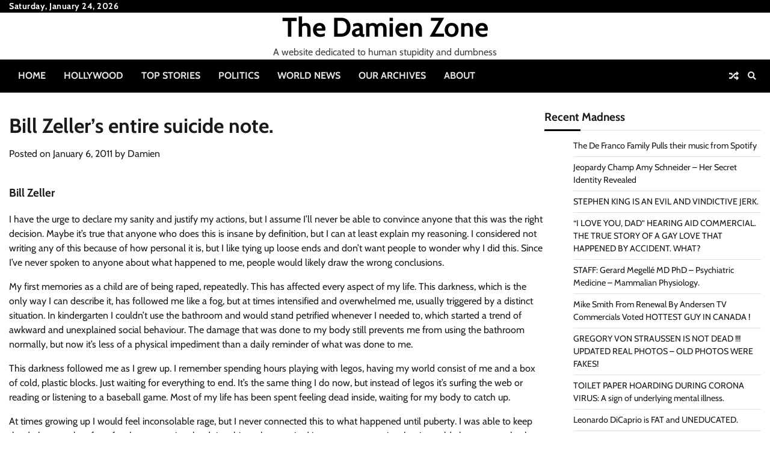

--- FILE ---
content_type: text/html; charset=UTF-8
request_url: https://thedamienzone.com/2011/01/06/bill-zellers-entire-suicide-note/
body_size: 18535
content:
<!doctype html>
<html lang="en-US">
<head>
	<meta charset="UTF-8">
	<meta name="viewport" content="width=device-width, initial-scale=1">
	<link rel="profile" href="https://gmpg.org/xfn/11">

	<title>Bill Zeller&#8217;s entire suicide note. &#8211; The Damien Zone</title>
<meta name='robots' content='max-image-preview:large' />
<link rel="alternate" type="application/rss+xml" title="The Damien Zone &raquo; Feed" href="https://thedamienzone.com/feed/" />
<link rel="alternate" type="application/rss+xml" title="The Damien Zone &raquo; Comments Feed" href="https://thedamienzone.com/comments/feed/" />
<link rel="alternate" type="application/rss+xml" title="The Damien Zone &raquo; Bill Zeller&#8217;s entire suicide note. Comments Feed" href="https://thedamienzone.com/2011/01/06/bill-zellers-entire-suicide-note/feed/" />
<script>
window._wpemojiSettings = {"baseUrl":"https:\/\/s.w.org\/images\/core\/emoji\/14.0.0\/72x72\/","ext":".png","svgUrl":"https:\/\/s.w.org\/images\/core\/emoji\/14.0.0\/svg\/","svgExt":".svg","source":{"concatemoji":"https:\/\/thedamienzone.com\/wp-includes\/js\/wp-emoji-release.min.js?ver=aaa60e4589a6a9aeb7e411855e32f282"}};
/*! This file is auto-generated */
!function(i,n){var o,s,e;function c(e){try{var t={supportTests:e,timestamp:(new Date).valueOf()};sessionStorage.setItem(o,JSON.stringify(t))}catch(e){}}function p(e,t,n){e.clearRect(0,0,e.canvas.width,e.canvas.height),e.fillText(t,0,0);var t=new Uint32Array(e.getImageData(0,0,e.canvas.width,e.canvas.height).data),r=(e.clearRect(0,0,e.canvas.width,e.canvas.height),e.fillText(n,0,0),new Uint32Array(e.getImageData(0,0,e.canvas.width,e.canvas.height).data));return t.every(function(e,t){return e===r[t]})}function u(e,t,n){switch(t){case"flag":return n(e,"\ud83c\udff3\ufe0f\u200d\u26a7\ufe0f","\ud83c\udff3\ufe0f\u200b\u26a7\ufe0f")?!1:!n(e,"\ud83c\uddfa\ud83c\uddf3","\ud83c\uddfa\u200b\ud83c\uddf3")&&!n(e,"\ud83c\udff4\udb40\udc67\udb40\udc62\udb40\udc65\udb40\udc6e\udb40\udc67\udb40\udc7f","\ud83c\udff4\u200b\udb40\udc67\u200b\udb40\udc62\u200b\udb40\udc65\u200b\udb40\udc6e\u200b\udb40\udc67\u200b\udb40\udc7f");case"emoji":return!n(e,"\ud83e\udef1\ud83c\udffb\u200d\ud83e\udef2\ud83c\udfff","\ud83e\udef1\ud83c\udffb\u200b\ud83e\udef2\ud83c\udfff")}return!1}function f(e,t,n){var r="undefined"!=typeof WorkerGlobalScope&&self instanceof WorkerGlobalScope?new OffscreenCanvas(300,150):i.createElement("canvas"),a=r.getContext("2d",{willReadFrequently:!0}),o=(a.textBaseline="top",a.font="600 32px Arial",{});return e.forEach(function(e){o[e]=t(a,e,n)}),o}function t(e){var t=i.createElement("script");t.src=e,t.defer=!0,i.head.appendChild(t)}"undefined"!=typeof Promise&&(o="wpEmojiSettingsSupports",s=["flag","emoji"],n.supports={everything:!0,everythingExceptFlag:!0},e=new Promise(function(e){i.addEventListener("DOMContentLoaded",e,{once:!0})}),new Promise(function(t){var n=function(){try{var e=JSON.parse(sessionStorage.getItem(o));if("object"==typeof e&&"number"==typeof e.timestamp&&(new Date).valueOf()<e.timestamp+604800&&"object"==typeof e.supportTests)return e.supportTests}catch(e){}return null}();if(!n){if("undefined"!=typeof Worker&&"undefined"!=typeof OffscreenCanvas&&"undefined"!=typeof URL&&URL.createObjectURL&&"undefined"!=typeof Blob)try{var e="postMessage("+f.toString()+"("+[JSON.stringify(s),u.toString(),p.toString()].join(",")+"));",r=new Blob([e],{type:"text/javascript"}),a=new Worker(URL.createObjectURL(r),{name:"wpTestEmojiSupports"});return void(a.onmessage=function(e){c(n=e.data),a.terminate(),t(n)})}catch(e){}c(n=f(s,u,p))}t(n)}).then(function(e){for(var t in e)n.supports[t]=e[t],n.supports.everything=n.supports.everything&&n.supports[t],"flag"!==t&&(n.supports.everythingExceptFlag=n.supports.everythingExceptFlag&&n.supports[t]);n.supports.everythingExceptFlag=n.supports.everythingExceptFlag&&!n.supports.flag,n.DOMReady=!1,n.readyCallback=function(){n.DOMReady=!0}}).then(function(){return e}).then(function(){var e;n.supports.everything||(n.readyCallback(),(e=n.source||{}).concatemoji?t(e.concatemoji):e.wpemoji&&e.twemoji&&(t(e.twemoji),t(e.wpemoji)))}))}((window,document),window._wpemojiSettings);
</script>
<style id='wp-emoji-styles-inline-css'>

	img.wp-smiley, img.emoji {
		display: inline !important;
		border: none !important;
		box-shadow: none !important;
		height: 1em !important;
		width: 1em !important;
		margin: 0 0.07em !important;
		vertical-align: -0.1em !important;
		background: none !important;
		padding: 0 !important;
	}
</style>
<link rel='stylesheet' id='wp-block-library-css' href='https://thedamienzone.com/wp-includes/css/dist/block-library/style.min.css?ver=aaa60e4589a6a9aeb7e411855e32f282' media='all' />
<style id='wp-block-library-theme-inline-css'>
.wp-block-audio figcaption{color:#555;font-size:13px;text-align:center}.is-dark-theme .wp-block-audio figcaption{color:hsla(0,0%,100%,.65)}.wp-block-audio{margin:0 0 1em}.wp-block-code{border:1px solid #ccc;border-radius:4px;font-family:Menlo,Consolas,monaco,monospace;padding:.8em 1em}.wp-block-embed figcaption{color:#555;font-size:13px;text-align:center}.is-dark-theme .wp-block-embed figcaption{color:hsla(0,0%,100%,.65)}.wp-block-embed{margin:0 0 1em}.blocks-gallery-caption{color:#555;font-size:13px;text-align:center}.is-dark-theme .blocks-gallery-caption{color:hsla(0,0%,100%,.65)}.wp-block-image figcaption{color:#555;font-size:13px;text-align:center}.is-dark-theme .wp-block-image figcaption{color:hsla(0,0%,100%,.65)}.wp-block-image{margin:0 0 1em}.wp-block-pullquote{border-bottom:4px solid;border-top:4px solid;color:currentColor;margin-bottom:1.75em}.wp-block-pullquote cite,.wp-block-pullquote footer,.wp-block-pullquote__citation{color:currentColor;font-size:.8125em;font-style:normal;text-transform:uppercase}.wp-block-quote{border-left:.25em solid;margin:0 0 1.75em;padding-left:1em}.wp-block-quote cite,.wp-block-quote footer{color:currentColor;font-size:.8125em;font-style:normal;position:relative}.wp-block-quote.has-text-align-right{border-left:none;border-right:.25em solid;padding-left:0;padding-right:1em}.wp-block-quote.has-text-align-center{border:none;padding-left:0}.wp-block-quote.is-large,.wp-block-quote.is-style-large,.wp-block-quote.is-style-plain{border:none}.wp-block-search .wp-block-search__label{font-weight:700}.wp-block-search__button{border:1px solid #ccc;padding:.375em .625em}:where(.wp-block-group.has-background){padding:1.25em 2.375em}.wp-block-separator.has-css-opacity{opacity:.4}.wp-block-separator{border:none;border-bottom:2px solid;margin-left:auto;margin-right:auto}.wp-block-separator.has-alpha-channel-opacity{opacity:1}.wp-block-separator:not(.is-style-wide):not(.is-style-dots){width:100px}.wp-block-separator.has-background:not(.is-style-dots){border-bottom:none;height:1px}.wp-block-separator.has-background:not(.is-style-wide):not(.is-style-dots){height:2px}.wp-block-table{margin:0 0 1em}.wp-block-table td,.wp-block-table th{word-break:normal}.wp-block-table figcaption{color:#555;font-size:13px;text-align:center}.is-dark-theme .wp-block-table figcaption{color:hsla(0,0%,100%,.65)}.wp-block-video figcaption{color:#555;font-size:13px;text-align:center}.is-dark-theme .wp-block-video figcaption{color:hsla(0,0%,100%,.65)}.wp-block-video{margin:0 0 1em}.wp-block-template-part.has-background{margin-bottom:0;margin-top:0;padding:1.25em 2.375em}
</style>
<style id='classic-theme-styles-inline-css'>
/*! This file is auto-generated */
.wp-block-button__link{color:#fff;background-color:#32373c;border-radius:9999px;box-shadow:none;text-decoration:none;padding:calc(.667em + 2px) calc(1.333em + 2px);font-size:1.125em}.wp-block-file__button{background:#32373c;color:#fff;text-decoration:none}
</style>
<style id='global-styles-inline-css'>
body{--wp--preset--color--black: #000000;--wp--preset--color--cyan-bluish-gray: #abb8c3;--wp--preset--color--white: #ffffff;--wp--preset--color--pale-pink: #f78da7;--wp--preset--color--vivid-red: #cf2e2e;--wp--preset--color--luminous-vivid-orange: #ff6900;--wp--preset--color--luminous-vivid-amber: #fcb900;--wp--preset--color--light-green-cyan: #7bdcb5;--wp--preset--color--vivid-green-cyan: #00d084;--wp--preset--color--pale-cyan-blue: #8ed1fc;--wp--preset--color--vivid-cyan-blue: #0693e3;--wp--preset--color--vivid-purple: #9b51e0;--wp--preset--gradient--vivid-cyan-blue-to-vivid-purple: linear-gradient(135deg,rgba(6,147,227,1) 0%,rgb(155,81,224) 100%);--wp--preset--gradient--light-green-cyan-to-vivid-green-cyan: linear-gradient(135deg,rgb(122,220,180) 0%,rgb(0,208,130) 100%);--wp--preset--gradient--luminous-vivid-amber-to-luminous-vivid-orange: linear-gradient(135deg,rgba(252,185,0,1) 0%,rgba(255,105,0,1) 100%);--wp--preset--gradient--luminous-vivid-orange-to-vivid-red: linear-gradient(135deg,rgba(255,105,0,1) 0%,rgb(207,46,46) 100%);--wp--preset--gradient--very-light-gray-to-cyan-bluish-gray: linear-gradient(135deg,rgb(238,238,238) 0%,rgb(169,184,195) 100%);--wp--preset--gradient--cool-to-warm-spectrum: linear-gradient(135deg,rgb(74,234,220) 0%,rgb(151,120,209) 20%,rgb(207,42,186) 40%,rgb(238,44,130) 60%,rgb(251,105,98) 80%,rgb(254,248,76) 100%);--wp--preset--gradient--blush-light-purple: linear-gradient(135deg,rgb(255,206,236) 0%,rgb(152,150,240) 100%);--wp--preset--gradient--blush-bordeaux: linear-gradient(135deg,rgb(254,205,165) 0%,rgb(254,45,45) 50%,rgb(107,0,62) 100%);--wp--preset--gradient--luminous-dusk: linear-gradient(135deg,rgb(255,203,112) 0%,rgb(199,81,192) 50%,rgb(65,88,208) 100%);--wp--preset--gradient--pale-ocean: linear-gradient(135deg,rgb(255,245,203) 0%,rgb(182,227,212) 50%,rgb(51,167,181) 100%);--wp--preset--gradient--electric-grass: linear-gradient(135deg,rgb(202,248,128) 0%,rgb(113,206,126) 100%);--wp--preset--gradient--midnight: linear-gradient(135deg,rgb(2,3,129) 0%,rgb(40,116,252) 100%);--wp--preset--font-size--small: 12px;--wp--preset--font-size--medium: 20px;--wp--preset--font-size--large: 36px;--wp--preset--font-size--x-large: 42px;--wp--preset--font-size--regular: 16px;--wp--preset--font-size--larger: 36px;--wp--preset--font-size--huge: 48px;--wp--preset--spacing--20: 0.44rem;--wp--preset--spacing--30: 0.67rem;--wp--preset--spacing--40: 1rem;--wp--preset--spacing--50: 1.5rem;--wp--preset--spacing--60: 2.25rem;--wp--preset--spacing--70: 3.38rem;--wp--preset--spacing--80: 5.06rem;--wp--preset--shadow--natural: 6px 6px 9px rgba(0, 0, 0, 0.2);--wp--preset--shadow--deep: 12px 12px 50px rgba(0, 0, 0, 0.4);--wp--preset--shadow--sharp: 6px 6px 0px rgba(0, 0, 0, 0.2);--wp--preset--shadow--outlined: 6px 6px 0px -3px rgba(255, 255, 255, 1), 6px 6px rgba(0, 0, 0, 1);--wp--preset--shadow--crisp: 6px 6px 0px rgba(0, 0, 0, 1);}:where(.is-layout-flex){gap: 0.5em;}:where(.is-layout-grid){gap: 0.5em;}body .is-layout-flow > .alignleft{float: left;margin-inline-start: 0;margin-inline-end: 2em;}body .is-layout-flow > .alignright{float: right;margin-inline-start: 2em;margin-inline-end: 0;}body .is-layout-flow > .aligncenter{margin-left: auto !important;margin-right: auto !important;}body .is-layout-constrained > .alignleft{float: left;margin-inline-start: 0;margin-inline-end: 2em;}body .is-layout-constrained > .alignright{float: right;margin-inline-start: 2em;margin-inline-end: 0;}body .is-layout-constrained > .aligncenter{margin-left: auto !important;margin-right: auto !important;}body .is-layout-constrained > :where(:not(.alignleft):not(.alignright):not(.alignfull)){max-width: var(--wp--style--global--content-size);margin-left: auto !important;margin-right: auto !important;}body .is-layout-constrained > .alignwide{max-width: var(--wp--style--global--wide-size);}body .is-layout-flex{display: flex;}body .is-layout-flex{flex-wrap: wrap;align-items: center;}body .is-layout-flex > *{margin: 0;}body .is-layout-grid{display: grid;}body .is-layout-grid > *{margin: 0;}:where(.wp-block-columns.is-layout-flex){gap: 2em;}:where(.wp-block-columns.is-layout-grid){gap: 2em;}:where(.wp-block-post-template.is-layout-flex){gap: 1.25em;}:where(.wp-block-post-template.is-layout-grid){gap: 1.25em;}.has-black-color{color: var(--wp--preset--color--black) !important;}.has-cyan-bluish-gray-color{color: var(--wp--preset--color--cyan-bluish-gray) !important;}.has-white-color{color: var(--wp--preset--color--white) !important;}.has-pale-pink-color{color: var(--wp--preset--color--pale-pink) !important;}.has-vivid-red-color{color: var(--wp--preset--color--vivid-red) !important;}.has-luminous-vivid-orange-color{color: var(--wp--preset--color--luminous-vivid-orange) !important;}.has-luminous-vivid-amber-color{color: var(--wp--preset--color--luminous-vivid-amber) !important;}.has-light-green-cyan-color{color: var(--wp--preset--color--light-green-cyan) !important;}.has-vivid-green-cyan-color{color: var(--wp--preset--color--vivid-green-cyan) !important;}.has-pale-cyan-blue-color{color: var(--wp--preset--color--pale-cyan-blue) !important;}.has-vivid-cyan-blue-color{color: var(--wp--preset--color--vivid-cyan-blue) !important;}.has-vivid-purple-color{color: var(--wp--preset--color--vivid-purple) !important;}.has-black-background-color{background-color: var(--wp--preset--color--black) !important;}.has-cyan-bluish-gray-background-color{background-color: var(--wp--preset--color--cyan-bluish-gray) !important;}.has-white-background-color{background-color: var(--wp--preset--color--white) !important;}.has-pale-pink-background-color{background-color: var(--wp--preset--color--pale-pink) !important;}.has-vivid-red-background-color{background-color: var(--wp--preset--color--vivid-red) !important;}.has-luminous-vivid-orange-background-color{background-color: var(--wp--preset--color--luminous-vivid-orange) !important;}.has-luminous-vivid-amber-background-color{background-color: var(--wp--preset--color--luminous-vivid-amber) !important;}.has-light-green-cyan-background-color{background-color: var(--wp--preset--color--light-green-cyan) !important;}.has-vivid-green-cyan-background-color{background-color: var(--wp--preset--color--vivid-green-cyan) !important;}.has-pale-cyan-blue-background-color{background-color: var(--wp--preset--color--pale-cyan-blue) !important;}.has-vivid-cyan-blue-background-color{background-color: var(--wp--preset--color--vivid-cyan-blue) !important;}.has-vivid-purple-background-color{background-color: var(--wp--preset--color--vivid-purple) !important;}.has-black-border-color{border-color: var(--wp--preset--color--black) !important;}.has-cyan-bluish-gray-border-color{border-color: var(--wp--preset--color--cyan-bluish-gray) !important;}.has-white-border-color{border-color: var(--wp--preset--color--white) !important;}.has-pale-pink-border-color{border-color: var(--wp--preset--color--pale-pink) !important;}.has-vivid-red-border-color{border-color: var(--wp--preset--color--vivid-red) !important;}.has-luminous-vivid-orange-border-color{border-color: var(--wp--preset--color--luminous-vivid-orange) !important;}.has-luminous-vivid-amber-border-color{border-color: var(--wp--preset--color--luminous-vivid-amber) !important;}.has-light-green-cyan-border-color{border-color: var(--wp--preset--color--light-green-cyan) !important;}.has-vivid-green-cyan-border-color{border-color: var(--wp--preset--color--vivid-green-cyan) !important;}.has-pale-cyan-blue-border-color{border-color: var(--wp--preset--color--pale-cyan-blue) !important;}.has-vivid-cyan-blue-border-color{border-color: var(--wp--preset--color--vivid-cyan-blue) !important;}.has-vivid-purple-border-color{border-color: var(--wp--preset--color--vivid-purple) !important;}.has-vivid-cyan-blue-to-vivid-purple-gradient-background{background: var(--wp--preset--gradient--vivid-cyan-blue-to-vivid-purple) !important;}.has-light-green-cyan-to-vivid-green-cyan-gradient-background{background: var(--wp--preset--gradient--light-green-cyan-to-vivid-green-cyan) !important;}.has-luminous-vivid-amber-to-luminous-vivid-orange-gradient-background{background: var(--wp--preset--gradient--luminous-vivid-amber-to-luminous-vivid-orange) !important;}.has-luminous-vivid-orange-to-vivid-red-gradient-background{background: var(--wp--preset--gradient--luminous-vivid-orange-to-vivid-red) !important;}.has-very-light-gray-to-cyan-bluish-gray-gradient-background{background: var(--wp--preset--gradient--very-light-gray-to-cyan-bluish-gray) !important;}.has-cool-to-warm-spectrum-gradient-background{background: var(--wp--preset--gradient--cool-to-warm-spectrum) !important;}.has-blush-light-purple-gradient-background{background: var(--wp--preset--gradient--blush-light-purple) !important;}.has-blush-bordeaux-gradient-background{background: var(--wp--preset--gradient--blush-bordeaux) !important;}.has-luminous-dusk-gradient-background{background: var(--wp--preset--gradient--luminous-dusk) !important;}.has-pale-ocean-gradient-background{background: var(--wp--preset--gradient--pale-ocean) !important;}.has-electric-grass-gradient-background{background: var(--wp--preset--gradient--electric-grass) !important;}.has-midnight-gradient-background{background: var(--wp--preset--gradient--midnight) !important;}.has-small-font-size{font-size: var(--wp--preset--font-size--small) !important;}.has-medium-font-size{font-size: var(--wp--preset--font-size--medium) !important;}.has-large-font-size{font-size: var(--wp--preset--font-size--large) !important;}.has-x-large-font-size{font-size: var(--wp--preset--font-size--x-large) !important;}
.wp-block-navigation a:where(:not(.wp-element-button)){color: inherit;}
:where(.wp-block-post-template.is-layout-flex){gap: 1.25em;}:where(.wp-block-post-template.is-layout-grid){gap: 1.25em;}
:where(.wp-block-columns.is-layout-flex){gap: 2em;}:where(.wp-block-columns.is-layout-grid){gap: 2em;}
.wp-block-pullquote{font-size: 1.5em;line-height: 1.6;}
</style>
<link rel='stylesheet' id='current-news-fonts-css' href='https://thedamienzone.com/wp-content/fonts/48dde8b05cc1b344ffac5130c7f434c3.css' media='all' />
<link rel='stylesheet' id='current-news-slick-style-css' href='https://thedamienzone.com/wp-content/themes/current-news/assets/css/slick.min.css?ver=1.8.0' media='all' />
<link rel='stylesheet' id='current-news-fontawesome-style-css' href='https://thedamienzone.com/wp-content/themes/current-news/assets/css/fontawesome.min.css?ver=1.8.0' media='all' />
<link rel='stylesheet' id='current-news-blocks-style-css' href='https://thedamienzone.com/wp-content/themes/current-news/assets/css/blocks.min.css?ver=aaa60e4589a6a9aeb7e411855e32f282' media='all' />
<link rel='stylesheet' id='current-news-style-css' href='https://thedamienzone.com/wp-content/themes/current-news/style.css?ver=1.1.3' media='all' />
<link rel='stylesheet' id='present-news-style-css' href='https://thedamienzone.com/wp-content/themes/present-news/style.css?ver=1.0.0' media='all' />
<link rel='stylesheet' id='current-news-endless-river-style-css' href='https://thedamienzone.com/wp-content/themes/current-news/assets/css/endless-river.min.css?ver=1.8.0' media='all' />
<script src="https://thedamienzone.com/wp-includes/js/jquery/jquery.min.js?ver=3.7.1" id="jquery-core-js"></script>
<script src="https://thedamienzone.com/wp-includes/js/jquery/jquery-migrate.min.js?ver=3.4.1" id="jquery-migrate-js"></script>
<link rel="https://api.w.org/" href="https://thedamienzone.com/wp-json/" /><link rel="alternate" type="application/json" href="https://thedamienzone.com/wp-json/wp/v2/posts/2247" /><link rel="EditURI" type="application/rsd+xml" title="RSD" href="https://thedamienzone.com/xmlrpc.php?rsd" />

<link rel="canonical" href="https://thedamienzone.com/2011/01/06/bill-zellers-entire-suicide-note/" />
<link rel='shortlink' href='https://thedamienzone.com/?p=2247' />
<link rel="alternate" type="application/json+oembed" href="https://thedamienzone.com/wp-json/oembed/1.0/embed?url=https%3A%2F%2Fthedamienzone.com%2F2011%2F01%2F06%2Fbill-zellers-entire-suicide-note%2F" />
<link rel="alternate" type="text/xml+oembed" href="https://thedamienzone.com/wp-json/oembed/1.0/embed?url=https%3A%2F%2Fthedamienzone.com%2F2011%2F01%2F06%2Fbill-zellers-entire-suicide-note%2F&#038;format=xml" />
 	<style type="text/css">

 		/* Site title */
 		.site-title a{
 			color: #000000;
 		}
 		/* End Site title */

 	</style>

 	<link rel="pingback" href="https://thedamienzone.com/xmlrpc.php">
<style type="text/css" id="breadcrumb-trail-css">.trail-items li:not(:last-child):after {content: "/";}</style>
	<style type="text/css">

		/* Site title and tagline color css */
		.site-title a{
			color: #000000;
		}
		.site-description {
			color: #404040;
		}
		/* End Site title and tagline color css */

		/*Typography CSS*/

		
		
		
		
	/*End Typography CSS*/

</style>

	<style>.recentcomments a{display:inline !important;padding:0 !important;margin:0 !important;}</style></head>

<body class="post-template-default single single-post postid-2247 single-format-standard wp-embed-responsive light-mode section-header-1 right-sidebar">
		<div id="page" class="site">
		<a class="skip-link screen-reader-text" href="#primary-content">Skip to content</a>

		<div id="loader">
			<div class="loader-container">
				<div id="preloader">
					<div class="pre-loader-5"></div>
				</div>
			</div>
		</div><!-- #loader -->

		<header id="masthead" class="site-header">
							<div class="top-header">
					<div class="theme-wrapper">
						<div class="top-header-wrap">
							<div class="left-side">
								<div class="top-info">
									Saturday, January 24, 2026								</div>
							</div>
							<div class="right-side">
								<div class="social-icons">
																	</div>
							</div>
						</div>
					</div>
				</div>
						<div class="middle-header " style="background-image: url('')">
				<div class="theme-wrapper">
										<div class="middle-header-wrap no-advertisement_image">
						<div class="site-branding">
																						<div class="site-identity">
																		<p class="site-title"><a href="https://thedamienzone.com/" rel="home">The Damien Zone</a></p>
																		<p class="site-description">A website dedicated to human stupidity and dumbness</p>
															</div>
											</div><!-- .site-branding -->
									</div>
			</div>
		</div>
		<div class="header-outer-wrapper">
			<div class="adore-header">
				<div class="theme-wrapper">
					<div class="header-wrapper">
						<div class="header-nav-search">
							<div class="header-navigation">
								<nav id="site-navigation" class="main-navigation">
									<button class="menu-toggle" aria-controls="primary-menu" aria-expanded="false">
										<span></span>
										<span></span>
										<span></span>
									</button>
									<div class="menu-main-menu-container"><ul id="primary-menu" class="menu"><li id="menu-item-9795" class="menu-item menu-item-type-post_type menu-item-object-page menu-item-home menu-item-9795"><a href="https://thedamienzone.com/home/">Home</a></li>
<li id="menu-item-4968" class="menu-item menu-item-type-taxonomy menu-item-object-category menu-item-4968"><a href="https://thedamienzone.com/category/hollywood/">Hollywood</a></li>
<li id="menu-item-4965" class="menu-item menu-item-type-taxonomy menu-item-object-category menu-item-4965"><a href="https://thedamienzone.com/category/top-stories/">Top Stories</a></li>
<li id="menu-item-4966" class="menu-item menu-item-type-taxonomy menu-item-object-category menu-item-4966"><a href="https://thedamienzone.com/category/politics/">Politics</a></li>
<li id="menu-item-9796" class="menu-item menu-item-type-taxonomy menu-item-object-category menu-item-9796"><a href="https://thedamienzone.com/category/world-news/">World News</a></li>
<li id="menu-item-4963" class="menu-item menu-item-type-post_type menu-item-object-page menu-item-4963"><a href="https://thedamienzone.com/post-archive/">Our Archives</a></li>
<li id="menu-item-9794" class="menu-item menu-item-type-post_type menu-item-object-page menu-item-9794"><a href="https://thedamienzone.com/about-damien-zone/">About</a></li>
</ul></div>								</nav><!-- #site-navigation -->
							</div>
							<div class="header-end">
								<div class="display-random-post">
																				<a href="https://thedamienzone.com/2010/11/10/chris-christie-for-president-sarah-palin-says-no-way/" title="View Random Post">
												<i class="fas fa-random"></i>
											</a>
																			</div>
								<div class="navigation-search">
									<div class="navigation-search-wrap">
										<a href="#" title="Search" class="navigation-search-icon">
											<i class="fa fa-search"></i>
										</a>
										<div class="navigation-search-form">
											<form role="search" method="get" class="search-form" action="https://thedamienzone.com/">
				<label>
					<span class="screen-reader-text">Search for:</span>
					<input type="search" class="search-field" placeholder="Search &hellip;" value="" name="s" />
				</label>
				<input type="submit" class="search-submit" value="Search" />
			</form>										</div>
									</div>
								</div>
							</div>
						</div>
					</div>
				</div>
			</div>
		</div>
	</header><!-- #masthead -->

	<div id="primary-content" class="primary-content">

		
			<div id="content" class="site-content theme-wrapper">
				<div class="theme-wrap">

				
<main id="primary" class="site-main">

	
<article id="post-2247" class="post-2247 post type-post status-publish format-standard hentry category-damien-zone">
				<header class="entry-header">
				<h1 class="entry-title">Bill Zeller&#8217;s entire suicide note.</h1>			</header><!-- .entry-header -->
					<div class="entry-meta">
				<span class="posted-on">Posted on <a href="https://thedamienzone.com/2011/01/06/bill-zellers-entire-suicide-note/" rel="bookmark"><time class="entry-date published updated" datetime="2011-01-06T19:00:04-05:00">January 6, 2011</time></a></span><span class="byline"> by <span class="author vcard"><a class="url fn n" href="https://thedamienzone.com/author/ddm/">Damien</a></span></span>			</div><!-- .entry-meta -->
				
	
		<div class="entry-content">
			<h3>Bill Zeller</h3>
<p>I have the urge to declare my sanity and justify my actions, but I assume I’ll never be able to convince anyone that this was the right decision. Maybe it’s true that anyone who does this is insane by definition, but I can at least explain my reasoning. I considered not writing any of this because of how personal it is, but I like tying up loose ends and don’t want people to wonder why I did this. Since I’ve never spoken to anyone about what happened to me, people would likely draw the wrong conclusions.</p>
<p>My first memories as a child are of being raped, repeatedly. This has affected every aspect of my life. This darkness, which is the only way I can describe it, has followed me like a fog, but at times intensified and overwhelmed me, usually triggered by a distinct situation. In kindergarten I couldn’t use the bathroom and would stand petrified whenever I needed to, which started a trend of awkward and unexplained social behaviour. The damage that was done to my body still prevents me from using the bathroom normally, but now it’s less of a physical impediment than a daily reminder of what was done to me.</p>
<p>This darkness followed me as I grew up. I remember spending hours playing with legos, having my world consist of me and a box of cold, plastic blocks. Just waiting for everything to end. It’s the same thing I do now, but instead of legos it’s surfing the web or reading or listening to a baseball game. Most of my life has been spent feeling dead inside, waiting for my body to catch up.</p>
<p>At times growing up I would feel inconsolable rage, but I never connected this to what happened until puberty. I was able to keep the darkness at bay for a few hours at a time by doing things that required intense concentration, but it would always come back. Programming appealed to me for this reason. I was never particularly fond of computers or mathematically inclined, but the temporary peace it would provide was like a drug. But the darkness always returned and built up something like a tolerance, because programming has become less and less of a refuge.</p>
<p>The darkness is with me nearly every time I wake up. I feel like a grime is covering me. I feel like I’m trapped in a contimated body that no amount of washing will clean. Whenever I think about what happened I feel manic and itchy and can’t concentrate on anything else. It manifests itself in hours of eating or staying up for days at a time or sleeping for sixteen hours straight or week long programming binges or constantly going to the gym. I’m exhausted from feeling like this every hour of every day.</p>
<p>Three to four nights a week I have nightmares about what happened. It makes me avoid sleep and constantly tired, because sleeping with what feels like hours of nightmares is not restful. I wake up sweaty and furious. I’m reminded every morning of what was done to me and the control it has over my life.</p>
<p>I’ve never been able to stop thinking about what happened to me and this hampered my social interactions. I would be angry and lost in thought and then be interrupted by someone saying “Hi” or making small talk, unable to understand why I seemed cold and distant. I walked around, viewing the outside world from a distant portal behind my eyes, unable to perform normal human niceties. I wondered what it would be like to take to other people without what happened constantly on my mind, and I wondered if other people had similar experiences that they were better able to mask.</p>
<p>Alcohol was also something that let me escape the darkness. It would always find me later, though, and it was always angry that I managed to escape and it made me pay. Many of the irresponsible things I did were the result of the darkness. Obviously I’m responsible for every decision and action, including this one, but there are reasons why things happen the way they do.</p>
<p>Alcohol and other drugs provided a way to ignore the realities of my situation. It was easy to spend the night drinking and forget that I had no future to look forward to. I never liked what alcohol did to me, but it was better than facing my existence honestly. I haven’t touched alcohol or any other drug in over seven months (and no drugs or alcohol will be involved when I do this) and this has forced me to evaluate my life in an honest and clear way. There’s no future here. The darkness will always be with me.</p>
<p>I used to think if I solved some problem or achieved some goal, maybe he would leave. It was comforting to identify tangible issues as the source of my problems instead of something that I’ll never be able to change. I thought that if I got into to a good college, or a good grad school, or lost weight, or went to the gym nearly every day for a year, or created programs that millions of people used, or spent a summer or California or New York or published papers that I was proud of, then maybe I would feel some peace and not be constantly haunted and unhappy. But nothing I did made a dent in how depressed I was on a daily basis and nothing was in any way fulfilling. I’m not sure why I ever thought that would change anything.</p>
<p>I didn’t realise how deep a hold he had on me and my life until my first relationship. I stupidly assumed that no matter how the darkness affected me personally, my romantic relationships would somehow be separated and protected. Growing up I viewed my future relationships as a possible escape from this thing that haunts me every day, but I began to realise how entangled it was with every aspect of my life and how it is never going to release me. Instead of being an escape, relationships and romantic contact with other people only intensified everything about him that I couldn’t stand. I will never be able to have a relationship in which he is not the focus, affecting every aspect of my romantic interactions.</p>
<p>Relationships always started out fine and I’d be able to ignore him for a few weeks. But as we got closer emotionally the darkness would return and every night it’d be me, her and the darkness in a black and gruesome threesome. He would surround me and penetrate me and the more we did the more intense it became. It made me hate being touched, because as long as we were separated I could view her like an outsider viewing something good and kind and untainted. Once we touched, the darkness would envelope her too and take her over and the evil inside me would surround her. I always felt like I was infecting anyone I was with.</p>
<p>Relationships didn’t work. No one I dated was the right match, and I thought that maybe if I found the right person it would overwhelm him. Part of me knew that finding the right person wouldn’t help, so I became interested in girls who obviously had no interest in me. For a while I thought I was gay. I convinced myself that it wasn’t the darkness at all, but rather my orientation, because this would give me control over why things didn’t feel “right”. The fact that the darkness affected sexual matters most intensely made this idea make some sense and I convinced myself of this for a number of years, starting in college after my first relationship ended. I told people I was gay (at Trinity, not at Princeton), even though I wasn’t attracted to men and kept finding myself interested in girls. Because if being gay wasn’t the answer, then what was? People thought I was avoiding my orientation, but I was actually avoiding the truth, which is that while I’m straight, I will never be content with anyone. I know now that the darkness will never leave.</p>
<p>Last spring I met someone who was unlike anyone else I’d ever met. Someone who showed me just how well two people could get along and how much I could care about another human being. Someone I know I could be with and love for the rest of my life, if I weren’t so fucked up. Amazingly, she liked me. She liked the shell of the man the darkness had left behind. But it didn’t matter because I couldn’t be alone with her. It was never just the two of us, it was always the three of us: her, me and the darkness. The closer we got, the more intensely I’d feel the darkness, like some evil mirror of my emotions. All the closeness we had and I loved was complemented by agony that I couldn’t stand, from him. I realised that I would never be able to give her, or anyone, all of me or only me. She could never have me without the darkness and evil inside me. I could never have just her, without the darkness being a part of all of our interactions. I will never be able to be at peace or content or in a healthy relationship. I realised the futility of the romantic part of my life. If I had never met her, I would have realised this as soon as I met someone else who I meshed similarly well with. It’s likely that things wouldn’t have worked out with her and we would have broken up (with our relationship ending, like the majority of relationships do) even if I didn’t have this problem, since we only dated for a short time. But I will face exactly the same problems with the darkness with anyone else. Despite my hopes, love and compatability is not enough. Nothing is enough. There’s no way I can fix this or even push the darkness down far enough to make a relationship or any type of intimacy feasible.</p>
<p>So I watched as things fell apart between us. I had put an explicit time limit on our relationship, since I knew it couldn’t last because of the darkness and didn’t want to hold her back, and this caused a variety of problems. She was put in an unnatural situation that she never should have been a part of. It must have been very hard for her, not knowing what was actually going on with me, but this is not something I’ve ever been able to talk about with anyone. Losing her was very hard for me as well. Not because of her (I got over our relationship relatively quickly), but because of the realisation that I would never have another relationship and because it signified the last true, exclusive personal connection I could ever have. This wasn’t apparent to other people, because I could never talk about the real reasons for my sadness. I was very sad in the summer and autumn, but it was not because of her, it was because I will never escape the darkness with anyone. She was so loving and kind to me and gave me everything I could have asked for under the circumstances. I’ll never forget how much happiness she brought me in those briefs moments when I could ignore the darkness. I had originally planned to kill myself last winter but never got around to it. (Parts of this letter were written over a year ago, other parts days before doing this.) It was wrong of me to involve myself in her life if this were a possibility and I should have just left her alone, even though we only dated for a few months and things ended a long time ago. She’s just one more person in a long list of people I’ve hurt.</p>
<p>I could spend pages talking about the other relationships I’ve had that were ruined because of my problems and my confusion related to the darkness. I’ve hurt so many great people because of who I am and my inability to experience what needs to be experienced. All I can say is that I tried to be honest with people about what I thought was true.</p>
<p>I’ve spent my life hurting people. Today will be the last time.</p>
<p>I’ve told different people a lot of things, but I’ve never told anyone about what happened to me, ever, for obvious reasons. It took me a while to realise that no matter how close you are to someone or how much they claim to love you, people simply cannot keep secrets. I learned this a few years ago when I thought I was gay and told people. The more harmful the secret, the juicier the gossip and the more likely you are to be betrayed. People don’t care about their word or what they’ve promised, they just do whatever the fuck they want and justify it later. It feels incredibly lonely to realise you can never share something with someone and have it be between just the two of you. I don’t blame anyone in particular, I guess it’s just how people are. Even if I felt like this is something I could have shared, I have no interest in being part of a friendship or relationship where the other person views me as the damaged and contaminated person that I am. So even if I were able to trust someone, I probably would not have told them about what happened to me. At this point I simply don’t care who knows.</p>
<p>I feel an evil inside me. An evil that makes me want to end life. I need to stop this. I need to make sure I don’t kill someone, which is not something that can be easily undone. I don’t know if this is related to what happened to me or something different. I recognise the irony of killing myself to prevent myself from killing someone else, but this decision should indicate what I’m capable of.</p>
<p>So I’ve realised I will never escape the darkness or misery associated with it and I have a responsibility to stop myself from physically harming others.</p>
<p>I’m just a broken, miserable shell of a human being. Being molested has defined me as a person and shaped me as a human being and it has made me the monster I am and there’s nothing I can do to escape it. I don’t know any other existence. I don’t know what life feels like where I’m apart from any of this. I actively despise the person I am. I just feel fundamentally broken, almost non-human. I feel like an animal that woke up one day in a human body, trying to make sense of a foreign world, living among creatures it doesn’t understand and can’t connect with.</p>
<p>I have accepted that the darkness will never allow me to be in a relationship. I will never go to sleep with someone in my arms, feeling the comfort of their hands around me. I will never know what uncontimated intimacy is like. I will never have an exclusive bond with someone, someone who can be the recipient of all the love I have to give. I will never have children, and I wanted to be a father so badly. I think I would have made a good dad. And even if I had fought through the darkness and married and had children all while being unable to feel intimacy, I could have never done that if suicide were a possibility. I did try to minimize pain, although I know that this decision will hurt many of you. If this hurts you, I hope that you can at least forget about me quickly.</p>
<p>There’s no point in identifying who molested me, so I’m just going to leave it at that. I doubt the word of a dead guy with no evidence about something that happened over twenty years ago would have much sway.</p>
<p>You may wonder why I didn’t just talk to a professional about this. I’ve seen a number of doctors since I was a teenager to talk about other issues and I’m positive that another doctor would not have helped. I was never given one piece of actionable advice, ever. More than a few spent a large part of the session reading their notes to remember who I was. And I have no interest in talking about being raped as a child, both because I know it wouldn’t help and because I have no confidence it would remain secret. I know the legal and practical limits of doctor/patient confidentiality, growing up in a house where we’d hear stories about the various mental illnesses of famous people, stories that were passed down through generations. All it takes is one doctor who thinks my story is interesting enough to share or a doctor who thinks it’s her right or responsibility to contact the authorities and have me identify the molestor (justifying her decision by telling herself that someone else might be in danger). All it takes is a single doctor who violates my trust, just like the “friends” who I told I was gay did, and everything would be made public and I’d be forced to live in a world where people would know how fucked up I am. And yes, I realise this indicates that I have severe trust issues, but they’re based on a large number of experiences with people who have shown a profound disrepect for their word and the privacy of others.</p>
<p>People say suicide is selfish. I think it’s selfish to ask people to continue living painful and miserable lives, just so you possibly won’t feel sad for a week or two. Suicide may be a permanent solution to a temporary problem, but it’s also a permanent solution to a ~23 year-old problem that grows more intense and overwhelming every day.</p>
<p>Some people are just dealt bad hands in this life. I know many people have it worse than I do, and maybe I’m just not a strong person, but I really did try to deal with this. I’ve tried to deal with this every day for the last 23 years and I just can’t fucking take it anymore.</p>
<p>I often wonder what life must be like for other people. People who can feel the love from others and give it back unadulterated, people who can experience sex as an intimate and joyous experience, people who can experience the colours and happenings of this world without constant misery. I wonder who I’d be if things had been different or if I were a stronger person. It sounds pretty great.</p>
<p>I’m prepared for death. I’m prepared for the pain and I am ready to no longer exist. Thanks to the strictness of New Jersey gun laws this will probably be much more painful than it needs to be, but what can you do. My only fear at this point is messing something up and surviving.</p>
<p>—-</p>
<p>I’d also like to address my family, if you can call them that. I despise everything they stand for and I truly hate them, in a non-emotional, dispassionate and what I believe is a healthy way. The world will be a better place when they’re dead—one with less hatred and intolerance.</p>
<p>If you’re unfamiliar with the situation, my parents are fundamentalist Christians who kicked me out of their house and cut me off financially when I was 19 because I refused to attend seven hours of church a week.</p>
<p>They live in a black and white reality they’ve constructed for themselves. They partition the world into good and evil and survive by hating everything they fear or misunderstand and calling it love. They don’t understand that good and decent people exist all around us, “saved” or not, and that evil and cruel people occupy a large percentage of their church. They take advantage of people looking for hope by teaching them to practice the same hatred they practice.</p>
<p>A random example:</p>
<p>“I am personally convinced that if a Muslim truly believes and obeys the Koran, he will be a terrorist.” – George Zeller, August 24, 2010.</p>
<p>If you choose to follow a religion where, for example, devout Catholics who are trying to be good people are all going to Hell but child molestors go to Heaven (as long as they were “saved” at some point), that’s your choice, but it’s fucked up. Maybe a God who operates by those rules does exist. If so, fuck Him.</p>
<p>Their church was always more important than the members of their family and they happily sacrificed whatever necessary in order to satisfy their contrived beliefs about who they should be.</p>
<p>I grew up in a house where love was proxied through a God I could never believe in. A house where the love of music with any sort of a beat was literally beaten out of me. A house full of hatred and intolerance, run by two people who were experts at appearing kind and warm when others were around. Parents who tell an eight year old that his grandmother is going to Hell because she’s Catholic. Parents who claim not to be racist but then talk about the horrors of miscegenation. I could list hundreds of other examples, but it’s tiring.</p>
<p>Since being kicked out, I’ve interacted with them in relatively normal ways. I talk to them on the phone like nothing happened. I’m not sure why. Maybe because I like pretending I have a family. Maybe I like having people I can talk to about what’s been going on in my life. Whatever the reason, it’s not real and it feels like a sham. I should have never allowed this reconnection to happen.</p>
<p>I wrote the above a while ago, and I do feel like that much of the time. At other times, though, I feel less hateful. I know my parents honestly believe the crap they believe in. I know that my mum, at least, loved me very much and tried her best. One reason I put this off for so long is because I know how much pain it will cause her. She has been sad since she found out I wasn’t “saved”, since she believes I’m going to Hell, which is not a sadness for which I am responsible. That was never going to change, and presumably she believes the state of my physical body is much less important than the state of my soul. Still, I cannot intellectually justify this decision, knowing how much it will hurt her. Maybe my ability to take my own life, knowing how much pain it will cause, shows that I am a monster who doesn’t deserve to live. All I know is that I can’t deal with this pain any longer and I’m am truly sorry I couldn’t wait until my family and everyone I knew died so this could be done without hurting anyone. For years I’ve wished that I’d be hit by a bus or die while saving a baby from drowning so my death might be more acceptable, but I was never so lucky.</p>
<p>To those of you who have shown me love, thank you for putting up with all my shittiness and moodiness and arbitrariness. I was never the person I wanted to be. Maybe without the darkness I would have been a better person, maybe not. I did try to be a good person, but I realise I never got very far.</p>
<p>I’m sorry for the pain this causes. I really do wish I had another option. I hope this letter explains why I needed to do this. If you can’t understand this decision, I hope you can at least forgive me.</p>
<p>Bill Zeller</p>
<p>—-</p>
		</div><!-- .entry-content -->
	<footer class="entry-footer">
		<span class="cat-links">Posted in <a href="https://thedamienzone.com/category/damien-zone/" rel="category tag">Damien Zone</a></span>	</footer><!-- .entry-footer -->
</article><!-- #post-2247 -->

	<nav class="navigation post-navigation" aria-label="Posts">
		<h2 class="screen-reader-text">Post navigation</h2>
		<div class="nav-links"><div class="nav-previous"><a href="https://thedamienzone.com/2011/01/06/terrorism-in-maryland/" rel="prev"><span class="nav-subtitle">Previous:</span> <span class="nav-title">Terrorism in Maryland?</span></a></div><div class="nav-next"><a href="https://thedamienzone.com/2011/01/06/bill-zeller-suicide-something-doesnt-add-up/" rel="next"><span class="nav-subtitle">Next:</span> <span class="nav-title">Bill Zeller suicide &#8212; something doesn&#8217;t add up.</span></a></div></div>
	</nav>					<div class="related-posts">
						<h2>Related Posts</h2>
						<div class="theme-archive-layout grid-layout grid-column-3">
															<article id="post-10909" class="post-10909 post type-post status-publish format-standard has-post-thumbnail hentry category-damien-zone tag-cancel-culture tag-joe-rogan tag-neil-young tag-spotify">
									<div class="post-item post-grid">
										<div class="post-item-image">
											
		<div class="post-thumbnail">
			<img width="1280" height="720" src="https://thedamienzone.com/wp-content/uploads/2022/01/breaking-news-5.png" class="attachment-post-thumbnail size-post-thumbnail wp-post-image" alt="" decoding="async" fetchpriority="high" srcset="https://thedamienzone.com/wp-content/uploads/2022/01/breaking-news-5.png 1280w, https://thedamienzone.com/wp-content/uploads/2022/01/breaking-news-5-300x169.png 300w, https://thedamienzone.com/wp-content/uploads/2022/01/breaking-news-5-1024x576.png 1024w, https://thedamienzone.com/wp-content/uploads/2022/01/breaking-news-5-768x432.png 768w" sizes="(max-width: 1280px) 100vw, 1280px" />		</div><!-- .post-thumbnail -->

												</div>
										<div class="post-item-content">
											<div class="entry-cat no-bg">
												<ul class="post-categories">
	<li><a href="https://thedamienzone.com/category/damien-zone/" rel="category tag">Damien Zone</a></li></ul>											</div>
											<h2 class="entry-title"><a href="https://thedamienzone.com/2022/01/29/the-de-franco-family-pulls-their-music-from-spotify/" rel="bookmark">The De Franco Family Pulls their music from Spotify</a></h2>											<ul class="entry-meta">
												<li class="post-author"> <a href="https://thedamienzone.com/author/ddm/">Damien</a></li>
												<li class="post-date"> <span class="far fa-calendar-alt"></span>January 29, 2022</li>
												<li class="post-comment"> <span class="far fa-comment"></span>0</li>
											</ul>
											<div class="post-content">
												<p>THE DE FRANCO FAMILY PULLS &#8220;HEARTBEAT IT&#8217;S A LOVEBEAT FROM SPOTIFY. WRITTEN FOR THEDAMIEN ZONE [&hellip;]</p>
											</div><!-- post-content -->
										</div>
									</div>
								</article>
																<article id="post-10881" class="post-10881 post type-post status-publish format-standard has-post-thumbnail hentry category-damien-zone tag-amy-schneider tag-amy-schneider-identity tag-jeoprady tag-trans">
									<div class="post-item post-grid">
										<div class="post-item-image">
											
		<div class="post-thumbnail">
			<img width="640" height="365" src="https://thedamienzone.com/wp-content/uploads/2022/01/amyshn.jpg" class="attachment-post-thumbnail size-post-thumbnail wp-post-image" alt="" decoding="async" srcset="https://thedamienzone.com/wp-content/uploads/2022/01/amyshn.jpg 640w, https://thedamienzone.com/wp-content/uploads/2022/01/amyshn-300x171.jpg 300w" sizes="(max-width: 640px) 100vw, 640px" />		</div><!-- .post-thumbnail -->

												</div>
										<div class="post-item-content">
											<div class="entry-cat no-bg">
												<ul class="post-categories">
	<li><a href="https://thedamienzone.com/category/damien-zone/" rel="category tag">Damien Zone</a></li></ul>											</div>
											<h2 class="entry-title"><a href="https://thedamienzone.com/2022/01/20/jeopardy-champ-amy-schneider-her-secret-identity-revealed/" rel="bookmark">Jeopardy Champ Amy Schneider &#8211; Her Secret Identity Revealed</a></h2>											<ul class="entry-meta">
												<li class="post-author"> <a href="https://thedamienzone.com/author/ddm/">Damien</a></li>
												<li class="post-date"> <span class="far fa-calendar-alt"></span>January 20, 2022</li>
												<li class="post-comment"> <span class="far fa-comment"></span>1</li>
											</ul>
											<div class="post-content">
												<p>Jeopardy Champ Amy Schneider &#8211; Her Secret Identity Revealed Written for the Damien Zone by [&hellip;]</p>
											</div><!-- post-content -->
										</div>
									</div>
								</article>
																<article id="post-10751" class="post-10751 post type-post status-publish format-standard has-post-thumbnail hentry category-damien-zone">
									<div class="post-item post-grid">
										<div class="post-item-image">
											
		<div class="post-thumbnail">
			<img width="240" height="320" src="https://thedamienzone.com/wp-content/uploads/2020/11/stephen-king_240.jpg" class="attachment-post-thumbnail size-post-thumbnail wp-post-image" alt="" decoding="async" srcset="https://thedamienzone.com/wp-content/uploads/2020/11/stephen-king_240.jpg 240w, https://thedamienzone.com/wp-content/uploads/2020/11/stephen-king_240-225x300.jpg 225w" sizes="(max-width: 240px) 100vw, 240px" />		</div><!-- .post-thumbnail -->

												</div>
										<div class="post-item-content">
											<div class="entry-cat no-bg">
												<ul class="post-categories">
	<li><a href="https://thedamienzone.com/category/damien-zone/" rel="category tag">Damien Zone</a></li></ul>											</div>
											<h2 class="entry-title"><a href="https://thedamienzone.com/2020/11/13/stephen-king-is-an-evil-and-vindictive-jerk/" rel="bookmark">STEPHEN KING IS AN EVIL AND VINDICTIVE JERK.</a></h2>											<ul class="entry-meta">
												<li class="post-author"> <a href="https://thedamienzone.com/author/ddm/">Damien</a></li>
												<li class="post-date"> <span class="far fa-calendar-alt"></span>November 13, 2020</li>
												<li class="post-comment"> <span class="far fa-comment"></span>12</li>
											</ul>
											<div class="post-content">
												<p>STEPHEN KING IS AN EVIL AND VINDICTIVE JERK&#8230;and he&#8217;s ugly too. On June 19, 1999, [&hellip;]</p>
											</div><!-- post-content -->
										</div>
									</div>
								</article>
														</div>
					</div>
					
<div id="comments" class="comments-area">

			<h2 class="comments-title">
			One thought on &ldquo;<span>Bill Zeller&#8217;s entire suicide note.</span>&rdquo;		</h2><!-- .comments-title -->

		
		<ol class="comment-list">
					<li id="comment-4963" class="pingback even thread-even depth-1">
			<div class="comment-body">
				Pingback: <a href="http://cheesecaykesx3.wordpress.com/2011/01/08/thoughts-on-suicide/" class="url" rel="ugc external nofollow">thoughts on suicide &laquo; Cheesecaykesx3&#039;s Blog</a> 			</div>
		</li><!-- #comment-## -->
		</ol><!-- .comment-list -->

			<div id="respond" class="comment-respond">
		<h3 id="reply-title" class="comment-reply-title">Leave a Reply</h3><form action="https://thedamienzone.com/wp-comments-post.php" method="post" id="commentform" class="comment-form" novalidate><p class="comment-notes"><span id="email-notes">Your email address will not be published.</span> <span class="required-field-message">Required fields are marked <span class="required">*</span></span></p><p class="comment-form-comment"><label for="comment">Comment <span class="required">*</span></label> <textarea id="comment" name="comment" cols="45" rows="8" maxlength="65525" required></textarea></p><p class="comment-form-author"><label for="author">Name <span class="required">*</span></label> <input id="author" name="author" type="text" value="" size="30" maxlength="245" autocomplete="name" required /></p>
<p class="comment-form-email"><label for="email">Email <span class="required">*</span></label> <input id="email" name="email" type="email" value="" size="30" maxlength="100" aria-describedby="email-notes" autocomplete="email" required /></p>
<p class="comment-form-url"><label for="url">Website</label> <input id="url" name="url" type="url" value="" size="30" maxlength="200" autocomplete="url" /></p>
<p class="comment-form-cookies-consent"><input id="wp-comment-cookies-consent" name="wp-comment-cookies-consent" type="checkbox" value="yes" /> <label for="wp-comment-cookies-consent">Save my name, email, and website in this browser for the next time I comment.</label></p>
<p class="form-submit"><input name="submit" type="submit" id="submit" class="submit" value="Post Comment" /> <input type='hidden' name='comment_post_ID' value='2247' id='comment_post_ID' />
<input type='hidden' name='comment_parent' id='comment_parent' value='0' />
</p><p style="display: none;"><input type="hidden" id="akismet_comment_nonce" name="akismet_comment_nonce" value="dcdac56243" /></p><p style="display: none !important;"><label>&#916;<textarea name="ak_hp_textarea" cols="45" rows="8" maxlength="100"></textarea></label><input type="hidden" id="ak_js_1" name="ak_js" value="15"/><script>document.getElementById( "ak_js_1" ).setAttribute( "value", ( new Date() ).getTime() );</script></p></form>	</div><!-- #respond -->
	<p class="akismet_comment_form_privacy_notice">This site uses Akismet to reduce spam. <a href="https://akismet.com/privacy/" target="_blank" rel="nofollow noopener">Learn how your comment data is processed</a>.</p>
</div><!-- #comments -->

	</main><!-- #main -->

	
<aside id="secondary" class="widget-area">
	
		<section id="recent-posts-5" class="widget widget_recent_entries">
		<h2 class="widget-title">Recent Madness</h2>
		<ul>
											<li>
					<a href="https://thedamienzone.com/2022/01/29/the-de-franco-family-pulls-their-music-from-spotify/">The De Franco Family Pulls their music from Spotify</a>
									</li>
											<li>
					<a href="https://thedamienzone.com/2022/01/20/jeopardy-champ-amy-schneider-her-secret-identity-revealed/">Jeopardy Champ Amy Schneider &#8211; Her Secret Identity Revealed</a>
									</li>
											<li>
					<a href="https://thedamienzone.com/2020/11/13/stephen-king-is-an-evil-and-vindictive-jerk/">STEPHEN KING IS AN EVIL AND VINDICTIVE JERK.</a>
									</li>
											<li>
					<a href="https://thedamienzone.com/2020/10/06/i-love-you-dad-hearing-aid-commercial-the-true-story-of-a-gay-love-that-happened-by-accident-what/">&#8220;I LOVE YOU, DAD&#8221; HEARING AID COMMERCIAL.  THE TRUE STORY OF A GAY LOVE THAT HAPPENED BY ACCIDENT.   WHAT?</a>
									</li>
											<li>
					<a href="https://thedamienzone.com/2020/05/25/staff-gerard-megelle-md-phd-human-pathology-mammalian-physiology/">STAFF: Gerard Megellé  MD PhD &#8211; Psychiatric Medicine &#8211; Mammalian Physiology.</a>
									</li>
											<li>
					<a href="https://thedamienzone.com/2020/04/26/mike-smith-from-renewal-by-andersen-tv-commercials-voted-hottest-guy-in-canada/">Mike Smith From Renewal By Andersen TV Commercials Voted HOTTEST GUY IN CANADA !</a>
									</li>
											<li>
					<a href="https://thedamienzone.com/2020/04/17/gregory-von-straussen-is-not-dead/">GREGORY VON STRAUSSEN IS NOT DEAD !!!  UPDATED REAL PHOTOS &#8211; OLD PHOTOS WERE FAKES!</a>
									</li>
											<li>
					<a href="https://thedamienzone.com/2020/03/14/toilet-paper-hoarding-during-corona-virus-a-sign-of-underlying-mental-illness/">TOILET PAPER HOARDING DURING CORONA VIRUS:  A sign of underlying mental illness.</a>
									</li>
											<li>
					<a href="https://thedamienzone.com/2019/12/01/leonardo-dicaprio-is-fat-and-uneducated/">Leonardo DiCaprio is FAT and UNEDUCATED.</a>
									</li>
											<li>
					<a href="https://thedamienzone.com/2019/09/26/vaping-spreads-diseases-worse-than-coughing-or-sneezing/">VAPING SPREADS DISEASES WORSE THAN COUGHING OR SNEEZING.</a>
									</li>
					</ul>

		</section></aside><!-- #secondary -->

</div>

</div>
</div><!-- #content -->


<footer id="colophon" class="site-footer">
	<div class="bottom-footer">
	<div class="theme-wrapper">
		<div class="bottom-footer-info">
			<div class="site-info">
				<span>
					Copyright &copy; 2026 <a href="https://thedamienzone.com/">The Damien Zone</a>					Theme: Present News By <a href="https://adorethemes.com/">Adore Themes</a>.				</span>	
			</div><!-- .site-info -->
		</div>
	</div>
</div>

</footer><!-- #colophon -->

	<a href="#" id="scroll-to-top" class="current-news-scroll-to-top"><i class="fas fa-chevron-up"></i></a>		

</div><!-- #page -->

<script src="https://thedamienzone.com/wp-content/themes/current-news/assets/js/navigation.min.js?ver=1.1.2" id="current-news-navigation-js"></script>
<script src="https://thedamienzone.com/wp-content/themes/current-news/assets/js/slick.min.js?ver=1.8.0" id="current-news-slick-script-js"></script>
<script src="https://thedamienzone.com/wp-content/themes/current-news/assets/js/endless-river.min.js?ver=1.8.0" id="current-news-endless-river-script-js"></script>
<script src="https://thedamienzone.com/wp-content/themes/current-news/assets/js/custom.min.js?ver=1.1.2" id="current-news-custom-script-js"></script>
<script defer src="https://thedamienzone.com/wp-content/plugins/akismet/_inc/akismet-frontend.js?ver=1666646840" id="akismet-frontend-js"></script>

</body>
</html>
